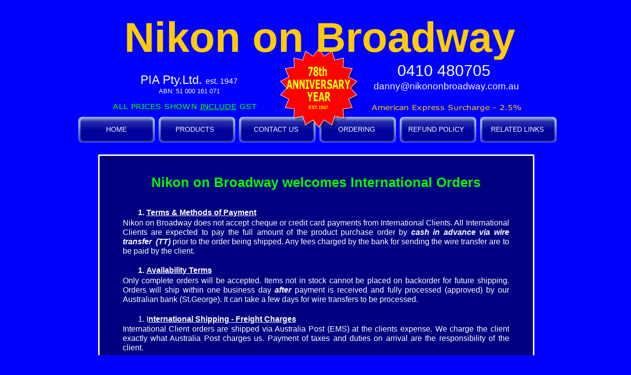

--- FILE ---
content_type: text/html
request_url: http://nikononbroadway.com.au/International_orders.html
body_size: 6241
content:
<!DOCTYPE html>
<html lang="en-gb">
  <head>
    <meta charset="UTF-8">
    <title>International_orders</title>
    <meta name="generator" content="Serif WebPlus X7">
    <meta name="viewport" content="width=1135">
    <meta http-equiv="Content-Language" content="en-gb,en-us,en-can,en">
    <meta name="keywords" content="Nikon,D3x,D3s,D4,D700,D800,D7000,D5100,D3100,V1,J1,lenses,speedlight,flash,Manfrotto,Velbon,Sandisk,Lowepro,Kata,Cokin,Hoya,JobyGorillapod,Pacsafe,Wimberley,tripod,head,filter,case,bag,p7100,p300,p550,binocular,spotting,filed scope,laserfinder,backpack,iphone,ipad,sydney,cbd,australia,speedlite,sb900,sb-900,&quot;danny newhouse&quot;,software,jbhifi,harveynorman,camerahouse,ecs,ddw:">
    <meta name="description" content="Nikon on Broadway, situated on the fringe of Sydney's CBD, is Australia's foremost reseller of Nikon cameras, lenses, speedlight flash units, accessories, binoulars and spotting scopes.Other brands also sold are Manfrotto, Velbon,Sandisk,Lowepro,Kata,Cokin,Hoya,Joby Gorillapod,Pacsafe,Wimberley,ThinkTank,MeFoto,">
    <meta name="robots" content="index,follow">
    <link rel="stylesheet" type="text/css" href="wpscripts/wpstyles.css">
    <style type="text/css">
      .OBJ-1,.OBJ-1:link,.OBJ-1:visited { background-image:url('wpimages/wp1e3fd2de_06.png');background-repeat:no-repeat;background-position:0px 0px;text-decoration:none;display:block;position:absolute; }
      .OBJ-1:hover { background-position:0px -120px; }
      .OBJ-1:active,a:link.OBJ-1.Activated,a:link.OBJ-1.Down,a:visited.OBJ-1.Activated,a:visited.OBJ-1.Down,.OBJ-1.Activated,.OBJ-1.Down { background-position:0px -60px; }
      .OBJ-1.Disabled,a:link.OBJ-1.Disabled,a:visited.OBJ-1.Disabled,a:hover.OBJ-1.Disabled,a:active.OBJ-1.Disabled { background-position:0px -180px; }
      .OBJ-1:focus { outline-style:none; }
      button.OBJ-1 { background-color:transparent;border:none 0px;padding:0;display:inline-block;cursor:pointer; }
      button.OBJ-1:disabled { pointer-events:none; }
      .OBJ-1.Inline { display:inline-block;position:relative;line-height:normal; }
      .OBJ-1 span,.OBJ-1:link span,.OBJ-1:visited span { color:#ffffff;font-family:Verdana,sans-serif;font-weight:normal;text-decoration:none;text-align:center;text-transform:none;font-style:normal;left:15px;top:21px;width:133px;height:17px;font-size:14px;display:block;position:absolute;cursor:pointer; }
      .OBJ-1:hover span { color:#000066; }
      .OBJ-1:active span,a:link.OBJ-1.Activated span,a:link.OBJ-1.Down span,a:visited.OBJ-1.Activated span,a:visited.OBJ-1.Down span,.OBJ-1.Activated span,.OBJ-1.Down span { color:#000066; }
      .P-1 { text-align:center;margin-bottom:0.7px;line-height:1px;font-family:"Arial", sans-serif;font-style:normal;font-weight:normal;color:#ffffff;background-color:transparent;font-variant:normal;font-size:32.0px;vertical-align:0; }
      .C-1 { line-height:37.00px;font-family:"Arial", sans-serif;font-style:normal;font-weight:normal;color:#ffffff;background-color:transparent;text-decoration:none;font-variant:normal;font-size:32.0px;vertical-align:0; }
      .P-2 { text-align:center;margin-bottom:0.7px;line-height:1px;font-family:"Arial", sans-serif;font-style:normal;font-weight:normal;color:#ffffff;background-color:transparent;font-variant:normal;font-size:19.0px;vertical-align:0; }
      .C-2 { line-height:23.00px;font-family:"Arial", sans-serif;font-style:normal;font-weight:normal;color:#ffffff;background-color:transparent;text-decoration:none;font-variant:normal;font-size:18.7px;vertical-align:0; }
      .P-3 { text-align:center;margin-bottom:0.7px;line-height:1px;font-family:"Verdana", sans-serif;font-style:normal;font-weight:normal;color:#ffffff;background-color:transparent;font-variant:normal;font-size:24.0px;vertical-align:0; }
      .C-3 { line-height:29.00px;font-family:"Verdana", sans-serif;font-style:normal;font-weight:normal;color:#ffffff;background-color:transparent;text-decoration:none;font-variant:normal;font-size:24.0px;vertical-align:0; }
      .C-4 { line-height:18.00px;font-family:"Verdana", sans-serif;font-style:normal;font-weight:normal;color:#ffffff;background-color:transparent;text-decoration:none;font-variant:normal;font-size:16.0px;vertical-align:0; }
      .P-4 { text-align:center;margin-bottom:0.7px;line-height:1px;font-family:"Arial", sans-serif;font-style:normal;font-weight:normal;color:#ffffff;background-color:transparent;font-variant:normal;font-size:13.0px;vertical-align:0; }
      .C-5 { line-height:16.00px;font-family:"Arial", sans-serif;font-style:normal;font-weight:normal;color:#ffffff;background-color:transparent;text-decoration:none;font-variant:normal;font-size:13.3px;vertical-align:0; }
      .P-5 { text-align:center;margin-bottom:0.7px;line-height:1px;font-family:"Arial", sans-serif;font-style:normal;font-weight:700;color:#ffff00;background-color:transparent;font-variant:normal;font-size:9.0px;vertical-align:0; }
      .C-6 { line-height:11.00px;font-family:"Arial", sans-serif;font-style:normal;font-weight:700;color:#ffff00;background-color:transparent;text-decoration:none;font-variant:normal;font-size:9.3px;vertical-align:0; }
      .P-6 { text-align:center;margin-bottom:0.7px;line-height:1px;font-family:"Arial", sans-serif;font-style:normal;font-weight:700;color:#ffcc00;background-color:transparent;font-variant:normal;font-size:85.0px;vertical-align:0; }
      .C-7 { line-height:100.00px;font-family:"Arial", sans-serif;font-style:normal;font-weight:700;color:#ffcc00;background-color:transparent;text-decoration:none;font-variant:normal;font-size:85.4px;vertical-align:0; }
      .P-7 { text-align:center;margin-bottom:0.7px;line-height:1px;font-family:"Arial", sans-serif;font-style:normal;font-weight:700;color:#00ff00;background-color:transparent;font-variant:normal;font-size:27.0px;vertical-align:0; }
      .C-8 { line-height:33.00px;font-family:"Arial", sans-serif;font-style:normal;font-weight:700;color:#00ff00;background-color:transparent;text-decoration:none;font-variant:normal;font-size:26.7px;vertical-align:0; }
      .P-8 { text-align:justify;margin-bottom:0.7px;line-height:1px;font-family:"Arial", sans-serif;font-style:normal;font-weight:normal;color:#ffffff;background-color:transparent;font-variant:normal;font-size:27.0px;vertical-align:0; }
      .C-9 { line-height:33.00px;font-family:"Arial", sans-serif;font-style:normal;font-weight:normal;color:#ffffff;background-color:transparent;text-decoration:none;font-variant:normal;font-size:26.7px;vertical-align:0; }
      .P-9 { text-align:justify;margin-left:48.0px;margin-bottom:0.7px;text-indent:-12.0px;line-height:1px;font-family:"Arial", sans-serif;font-style:normal;font-weight:700;color:#ffffff;background-color:transparent;font-variant:normal;font-size:16.0px;vertical-align:0; }
      .C-10 { line-height:20.00px;font-family:"Arial", sans-serif;font-style:normal;font-weight:700;color:#ffffff;background-color:transparent;text-decoration:underline;font-variant:normal;font-size:16.0px;vertical-align:0; }
      .P-10 { text-align:justify;margin-bottom:0.7px;line-height:1px;font-family:"Arial", sans-serif;font-style:normal;font-weight:normal;color:#ffffff;background-color:transparent;font-variant:normal;font-size:16.0px;vertical-align:0; }
      .C-11 { line-height:19.00px;font-family:"Arial", sans-serif;font-style:normal;font-weight:normal;color:#ffffff;background-color:transparent;text-decoration:none;font-variant:normal;font-size:16.0px;vertical-align:0; }
      .C-12 { line-height:19.00px;font-family:"Arial", sans-serif;font-style:italic;font-weight:700;color:#ffffff;background-color:transparent;text-decoration:none;font-variant:normal;font-size:16.0px;vertical-align:0; }
      .P-11 { text-align:justify;margin-left:48.0px;margin-bottom:0.7px;text-indent:-12.0px;line-height:1px;font-family:"Arial", sans-serif;font-style:normal;font-weight:normal;color:#ffffff;background-color:transparent;font-variant:normal;font-size:16.0px;vertical-align:0; }
      .P-12 { text-align:justify;margin-left:48.0px;margin-bottom:0.7px;text-indent:-12.0px;line-height:1px;font-family:"Arial", sans-serif;font-style:italic;font-weight:700;color:#ffffff;background-color:transparent;font-variant:normal;font-size:16.0px;vertical-align:0; }
      .C-13 { line-height:19.00px;font-family:"Arial", sans-serif;font-style:italic;font-weight:700;color:#ffffff;background-color:transparent;text-decoration:underline;font-variant:normal;font-size:16.0px;vertical-align:0; }
      .C-14 { line-height:13.00px;font-family:"Arial", sans-serif;font-style:normal;font-weight:normal;color:#ffffff;background-color:transparent;text-decoration:none;font-variant:normal;font-size:16.0px;vertical-align:40%; }
      .P-13 { margin-bottom:0.7px;line-height:1px;font-family:"Arial", sans-serif;font-style:normal;font-weight:normal;color:#ffffff;background-color:transparent;font-variant:normal;font-size:16.0px;vertical-align:0; }
      .P-14 { text-align:center;line-height:1px;font-family:"Verdana", sans-serif;font-style:normal;font-weight:normal;color:#ffffff;background-color:transparent;font-variant:normal;font-size:16.0px;vertical-align:0; }
      .OBJ-2,.OBJ-2:link,.OBJ-2:visited { background-image:url('wpimages/wp966c4975_06.png');background-repeat:no-repeat;background-position:0px 0px;text-decoration:none;display:block;position:absolute; }
      .OBJ-2:hover { background-position:0px -134px; }
      .OBJ-2:active,a:link.OBJ-2.Activated,a:link.OBJ-2.Down,a:visited.OBJ-2.Activated,a:visited.OBJ-2.Down,.OBJ-2.Activated,.OBJ-2.Down { background-position:0px -67px; }
      .OBJ-2.Disabled,a:link.OBJ-2.Disabled,a:visited.OBJ-2.Disabled,a:hover.OBJ-2.Disabled,a:active.OBJ-2.Disabled { background-position:0px -201px; }
      .OBJ-2:focus { outline-style:none; }
      button.OBJ-2 { background-color:transparent;border:none 0px;padding:0;display:inline-block;cursor:pointer; }
      button.OBJ-2:disabled { pointer-events:none; }
      .OBJ-2.Inline { display:inline-block;position:relative;line-height:normal; }
      .OBJ-2 span,.OBJ-2:link span,.OBJ-2:visited span { color:#ffffff;font-family:"Trebuchet MS",sans-serif;font-weight:bold;text-decoration:none;text-align:center;text-transform:none;font-style:normal;left:20px;top:17px;width:173px;height:32px;font-size:24px;display:block;position:absolute;cursor:pointer; }
      .OBJ-2:active span,a:link.OBJ-2.Activated span,a:link.OBJ-2.Down span,a:visited.OBJ-2.Activated span,a:visited.OBJ-2.Down span,.OBJ-2.Activated span,.OBJ-2.Down span { left:23px;top:22px; }
      .OBJ-2.Disabled span,a:link.OBJ-2.Disabled span,a:visited.OBJ-2.Disabled span,a:hover.OBJ-2.Disabled span,a:active.OBJ-2.Disabled span { top:16px; }
    </style>
    <script type="text/javascript" src="wpscripts/jquery.js"></script>
    <script type="text/javascript">
      $(document).ready(function() {
      $("a.ActiveButton").bind({ mousedown:function(){if ( $(this).attr('disabled') === undefined ) $(this).addClass('Activated');}, mouseleave:function(){ if ( $(this).attr('disabled') === undefined ) $(this).removeClass('Activated');}, mouseup:function(){ if ( $(this).attr('disabled') === undefined ) $(this).removeClass('Activated');}});
      });
    </script>
  </head>
  <body style="height:1399px;background:#0000ff;">
    <div id="divMain" style="background:transparent;margin-left:auto;margin-right:auto;position:relative;width:1135px;height:1399px;">
      <div style="position:absolute;left:15px;top:233px;width:1112px;height:78px;">
        <a href="index.html" id="nav_3_B1" class="OBJ-1 ActiveButton" style="display:block;position:absolute;left:67px;top:0px;width:163px;height:60px;">
          <span>HOME</span>
        </a>
        <a href="products.html" id="nav_3_B2" class="OBJ-1 ActiveButton" style="display:block;position:absolute;left:230px;top:0px;width:163px;height:60px;">
          <span>PRODUCTS&nbsp;&nbsp;</span>
        </a>
        <a href="contactus.html" id="nav_3_B3" class="OBJ-1 ActiveButton" style="display:block;position:absolute;left:393px;top:0px;width:163px;height:60px;">
          <span>CONTACT&nbsp;US&nbsp;</span>
        </a>
        <a href="ordering.html" id="nav_3_B4" class="OBJ-1 ActiveButton" style="display:block;position:absolute;left:556px;top:0px;width:163px;height:60px;">
          <span>ORDERING&nbsp;</span>
        </a>
        <a href="refund.html" id="nav_3_B5" class="OBJ-1 ActiveButton" style="display:block;position:absolute;left:719px;top:0px;width:163px;height:60px;">
          <span>REFUND&nbsp;POLICY&nbsp;&nbsp;</span>
        </a>
        <a href="relatedlinks.html" id="nav_3_B6" class="OBJ-1 ActiveButton" style="display:block;position:absolute;left:882px;top:0px;width:163px;height:60px;">
          <span>RELATED&nbsp;LINKS&nbsp;</span>
        </a>
      </div>
      <img alt="ALL PRICES SHOWN INCLUDE GST" src="wpimages/wpbf8da641_06.png" style="position:absolute;left:156px;top:207px;width:292px;height:17px;">
      <div style="position:absolute;left:651px;top:125px;width:363px;height:74px;overflow:hidden;">
        <p class="Body P-1"><span class="C-1">&nbsp;&nbsp;&nbsp;0410 480705 &nbsp;&nbsp;&nbsp;</span></p>
        <p class="Body P-2"><span class="C-2">danny@nikononbroadway.com.au</span></p>
      </div>
      <div style="position:absolute;left:169px;top:147px;width:284px;height:52px;overflow:hidden;">
        <p class="Body P-3"><span class="C-3">PIA Pty.Ltd. </span><span class="C-4">est. 1947</span></p>
        <p class="Body P-4"><span class="C-5">ABN: 51 000 161 071</span></p>
      </div>
      <img alt="American Express Surcharge - 2.5%" src="wpimages/wpdf43fc67_06.png" style="position:absolute;left:681px;top:209px;width:304px;height:17px;">
      <img alt="" src="wpimages/wp5a0730b7_06.png" style="position:absolute;left:493px;top:96px;width:167px;height:171px;">
      <div style="position:absolute;left:523px;top:213px;width:100px;height:18px;overflow:hidden;">
        <p class="Body P-5"><span class="C-6">EST.1947</span></p>
      </div>
      <img alt="ANNIVERSARY" src="wpimages/wp094cdcff_06.png" style="position:absolute;left:508px;top:156px;width:130px;height:29px;">
      <img alt="YEAR" src="wpimages/wp231a0e00_06.png" style="position:absolute;left:550px;top:181px;width:48px;height:29px;">
      <img alt="78th" src="wpimages/wp5e3f58f3_06.png" style="position:absolute;left:551px;top:130px;width:40px;height:29px;">
      <div style="position:absolute;left:58px;top:26px;width:1035px;height:95px;overflow:hidden;">
        <p class="Body P-6"><span class="C-7">Nikon on Broadway</span></p>
      </div>
      <img alt="" src="wpimages/wp0c4fb039_06.png" style="position:absolute;left:126px;top:313px;width:885px;height:804px;">
      <div style="position:absolute;left:176px;top:354px;width:784px;height:720px;overflow:hidden;">
        <p class="Body P-7"><span class="C-8">Nikon on Broadway welcomes International Orders</span></p>
        <p class="Body P-8"><span class="C-9"><br></span></p>
        <ol style="list-style-type:decimal;margin:0;padding:0;">
          <li class="Body P-9" style="text-indent:0;margin-left:48.0px;"><span class="C-10">Terms &amp; Methods of Payment</span></li>
        </ol>
        <p class="Body P-10"><span class="C-11">Nikon on Broadway does not accept cheque or credit card payments from International Clients. All International Clients are expected to pay the full amount of the product purchase order by <span class="C-12">cash in advance via wire transfer</span> &nbsp;<span class="C-12">(TT)</span> prior to the order being shipped. Any fees charged by the bank for sending the wire transfer are to be paid by the client.</span></p>
        <p class="Body P-10"><span class="C-11"><br></span></p>
        <ol style="list-style-type:decimal;margin:0;padding:0;">
          <li class="Body P-9" style="text-indent:0;margin-left:48.0px;"><span class="C-10">Availability Terms</span></li>
        </ol>
        <p class="Body P-10"><span class="C-11">Only complete orders will be accepted. Items not in stock cannot be placed on backorder for future shipping. Orders will ship within one business day <span class="C-12">after</span> payment is received and fully processed (approved) by our Australian bank (St.George). It can take a few days for wire transfers to be processed.</span></p>
        <p class="Body P-10"><span class="C-11"><br></span></p>
        <ol style="list-style-type:decimal;margin:0;padding:0;">
          <li class="Body P-11" style="text-indent:0;margin-left:48.0px;"><span class="C-11">I<span class="C-10">nternational Shipping - Freight Charges</span></span></li>
        </ol>
        <p class="Body P-10"><span class="C-11">International Client orders are shipped via Australia Post (EMS) at the clients expense. We charge the client exactly what Australia Post charges us. Payment of taxes and duties on arrival are the responsibility of the client.</span></p>
        <p class="Body P-10"><span class="C-11"><br></span></p>
        <ol style="list-style-type:decimal;margin:0;padding:0;">
          <li class="Body P-12" style="text-indent:0;margin-left:48.0px;"><span class="C-13">Goods and Services Tax (GST)</span></li>
        </ol>
        <p class="Body P-10"><span class="C-11">GST is not charged on International orders. This amount represents 1/11<span class="C-14">th</span> of our Web prices and will be reflected on our Sales Order &nbsp;prior to payment.</span></p>
        <p class="Body P-10"><span class="C-11"><br></span></p>
        <ol style="list-style-type:decimal;margin:0;padding:0;">
          <li class="Body P-12" style="text-indent:0;margin-left:48.0px;"><span class="C-13">Warranty Repairs for Nikon Cameras</span></li>
        </ol>
        <p class="Body P-10"><span class="C-11">All Nikon cameras purchased from Nikon on Broadway &nbsp;come with a 2 year <span class="C-12">Australia Only </span>warranty. Should a Nikon camera purchased from us require repair/replacement under this warranty, then the item must be returned to us <span class="C-12">at the clients expense. </span>On completion of the repair/replacement the item will be returned to the client once again <span class="C-12">at the clients expense</span>. Payment of taxes and duties on arrival are the responsibility of the client.</span></p>
        <p class="Body P-10"><span class="C-11"><br></span></p>
        <ol style="list-style-type:decimal;margin:0;padding:0;">
          <li class="Body P-12" style="text-indent:0;margin-left:48.0px;"><span class="C-13">Warranty Repairs for Nikon &nbsp;Lenses</span></li>
        </ol>
        <p class="Body P-10"><span class="C-11">All Nikon lenses purchased from Nikon on Broadway &nbsp;come with a 1 year <span class="C-12">International Warranty </span>in addition to a second year <span class="C-12">Australia Only </span>warranty. Should a Nikon lens purchased from us require repair/replacement under the 2 year <span class="C-12">Australia Only </span>warranty , then the item must be returned to us <span class="C-12">at the clients expense. </span>On completion of the repair/replacement the item will be returned to the client once again <span class="C-12">at the clients expense</span>. Payment of taxes and duties are the responsibility of the client. Claim under the 1 year International Warranty can be made at the local Nikon distributor in the clients country.</span></p>
        <p class="Body P-13"><span class="C-11"><br></span></p>
      </div>
      <div style="position:absolute;left:310px;top:1355px;width:513px;height:30px;overflow:hidden;">
        <p class="Body P-14"><span class="C-4">This page was last updated on 10 September 2025&nbsp;at 8:44 PM</span></p>
      </div>
      <a href="index.html" id="btn_768" class="OBJ-2 ActiveButton" style="position:absolute;left:463px;top:1283px;width:213px;height:67px;">
        <span>HOME</span>
      </a>
      <table id="nav_3_B2M" data-fade="0" data-minwidth="100" data-hOffset="0" data-vOffset="0" data-vAlignment="3" data-xPad="10" data-yPad="5" data-xOffset="0" data-yOffset="0" data-arrow="0" style="visibility:hidden;">
        <tr>
          <td>
            <a title="" href="nikon_equipment.html" id="nav_3_B2M_L1">Nikon Equipment</a>
          </td>
        </tr>
        <tr>
          <td>
            <a title="" href="filters.html" id="nav_3_B2M_L2">Filters</a>
          </td>
        </tr>
        <tr>
          <td>
            <a title="" href="Solmeta_geotaggers.html">Solmeta Geotaggers</a>
          </td>
        </tr>
      </table>
      <table id="nav_3_B2M_M1" data-fade="0" data-minwidth="100" data-hOffset="0" data-vOffset="0" data-vAlignment="3" data-xPad="10" data-yPad="5" data-xOffset="0" data-yOffset="0" data-arrow="0" style="visibility:hidden;">
        <tr>
          <td>
            <a title="" href="nikon_dslr_cameras.html">DSLR Cameras</a>
          </td>
        </tr>
        <tr>
          <td>
            <a title="" href="nikon_z.html">Nikon Z</a>
          </td>
        </tr>
        <tr>
          <td>
            <a title="" href="ZR.html">Nikon ZR Cinema</a>
          </td>
        </tr>
        <tr>
          <td>
            <a title="" href="nikon_coolpix_cameras.html">Coolpix Cameras</a>
          </td>
        </tr>
        <tr>
          <td>
            <a title="" href="nikon_lenses3.html" id="nav_3_B2M_M1_L5">Nikon Lenses</a>
          </td>
        </tr>
        <tr>
          <td>
            <a title="" href="nikon_speedlight_flash_units.html">Speedlight Flash Units</a>
          </td>
        </tr>
        <tr>
          <td>
            <a title="" href="nikon_batteries_power.html">Batteries and Power</a>
          </td>
        </tr>
      </table>
      <table id="nav_3_B2M_M1_M5" data-fade="0" data-minwidth="100" data-hOffset="0" data-vOffset="0" data-vAlignment="3" data-xPad="10" data-yPad="5" data-xOffset="0" data-yOffset="0" data-arrow="0" style="visibility:hidden;">
        <tr>
          <td>
            <a title="" href="nikon_f_lenses.html">Nikon F Lenses</a>
          </td>
        </tr>
        <tr>
          <td>
            <a title="" href="nikon_z_lenses.html">Nikon Z Lenses</a>
          </td>
        </tr>
      </table>
      <table id="nav_3_B2M_M2" data-fade="0" data-minwidth="100" data-hOffset="0" data-vOffset="0" data-vAlignment="3" data-xPad="10" data-yPad="5" data-xOffset="0" data-yOffset="0" data-arrow="0" style="visibility:hidden;">
        <tr>
          <td>
            <a title="" href="marumi.html">Marumi Filters</a>
          </td>
        </tr>
        <tr>
          <td>
            <a title="" href="nikon_filters.html">Nikon Filters</a>
          </td>
        </tr>
        <tr>
          <td>
            <a title="" href="cokin_filters.html">Cokin Filter System</a>
          </td>
        </tr>
      </table>
    </div>
    <script type="text/javascript" src="wpscripts/jsMenu.js"></script>
    <script type="text/javascript">
      wpmenustack.setRollovers([['nav_3_B1',''],['nav_3_B2M_L1','nav_3_B2M_M1'],['nav_3_B2M_L2','nav_3_B2M_M2'],['nav_3_B2M_M1_L5','nav_3_B2M_M1_M5'],['nav_3_B2','nav_3_B2M',{"m_vertical":true}],['nav_3_B3',''],['nav_3_B4',''],['nav_3_B5',''],['nav_3_B6','']]);
      wpmenustack.setMenus(['nav_3_B2M'],{"m_minwidth":100,"m_hOffset":0,"m_vOffset":0,"m_vAlignment":3,"m_xPad":10,"m_yPad":5,"m_xOffset":0,"m_yOffset":0,"m_arrow":false,"m_menuStyle":{"border":"0px none"},"m_rowStyle":{"border":"0px none"},"m_linkNormalStyle":{"fontSize":"16px","fontFamily":"Verdana,sans-serif","textAlign":"center","color":"#ffffff","backgroundColor":"#000080","fontWeight":"normal","textDecoration":"none","fontStyle":"normal"},"m_linkRolloverStyle":{"color":"#ffffff","backgroundColor":"#ff0000","textDecoration":"none"}});
    </script>
    <<script>
  (function(i,s,o,g,r,a,m){i['GoogleAnalyticsObject']=r;i[r]=i[r]||function(){
  (i[r].q=i[r].q||[]).push(arguments)},i[r].l=1*new Date();a=s.createElement(o),
  m=s.getElementsByTagName(o)[0];a.async=1;a.src=g;m.parentNode.insertBefore(a,m)
  })(window,document,'script','//www.google-analytics.com/analytics.js','ga');

  ga('create', 'UA-6624529-35', 'nikononbroadway.com.au');
  ga('send', 'pageview');

</script>


    <!--Page Body End--><script>
  (function(i,s,o,g,r,a,m){i['GoogleAnalyticsObject']=r;i[r]=i[r]||function(){
  (i[r].q=i[r].q||[]).push(arguments)},i[r].l=1*new Date();a=s.createElement(o),
  m=s.getElementsByTagName(o)[0];a.async=1;a.src=g;m.parentNode.insertBefore(a,m)
  })(window,document,'script','//www.google-analytics.com/analytics.js','ga');

  ga('create', 'UA-6624529-35', 'nikononbroadway.com.au');
  ga('send', 'pageview');

</script>

  </body>
</html>


--- FILE ---
content_type: text/plain
request_url: https://www.google-analytics.com/j/collect?v=1&_v=j102&a=249804987&t=pageview&_s=1&dl=http%3A%2F%2Fnikononbroadway.com.au%2FInternational_orders.html&ul=en-us%40posix&dt=International_orders&sr=1280x720&vp=1280x720&_u=IEBAAAABAAAAACAAI~&jid=1944237335&gjid=1762367271&cid=708898022.1766963315&tid=UA-6624529-35&_gid=2033099462.1766963315&_r=1&_slc=1&z=1690354913
body_size: -287
content:
2,cG-4VVSJNRK70